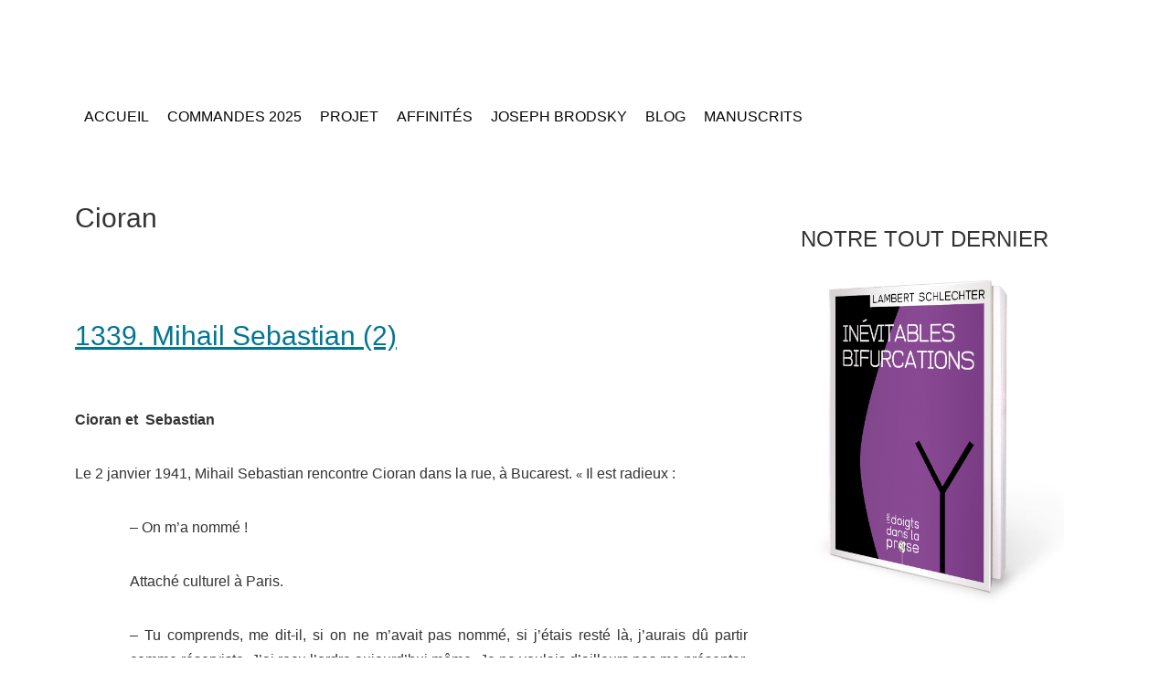

--- FILE ---
content_type: text/html; charset=UTF-8
request_url: https://www.lesdoigtsdanslaprose.fr/category/blog/cioran/
body_size: 15998
content:
<!DOCTYPE html>
<html lang="fr-FR">
<head>
	<meta charset="UTF-8">
	<link rel="profile" href="http://gmpg.org/xfn/11">
	    <meta name='robots' content='index, follow, max-image-preview:large, max-snippet:-1, max-video-preview:-1' />

	<!-- This site is optimized with the Yoast SEO plugin v25.5 - https://yoast.com/wordpress/plugins/seo/ -->
	<title>Cioran Archives -</title>
	<link rel="canonical" href="https://www.lesdoigtsdanslaprose.fr/category/blog/cioran/" />
	<meta property="og:locale" content="fr_FR" />
	<meta property="og:type" content="article" />
	<meta property="og:title" content="Cioran Archives -" />
	<meta property="og:url" content="https://www.lesdoigtsdanslaprose.fr/category/blog/cioran/" />
	<script type="application/ld+json" class="yoast-schema-graph">{"@context":"https://schema.org","@graph":[{"@type":"CollectionPage","@id":"https://www.lesdoigtsdanslaprose.fr/category/blog/cioran/","url":"https://www.lesdoigtsdanslaprose.fr/category/blog/cioran/","name":"Cioran Archives -","isPartOf":{"@id":"https://www.lesdoigtsdanslaprose.fr/#website"},"breadcrumb":{"@id":"https://www.lesdoigtsdanslaprose.fr/category/blog/cioran/#breadcrumb"},"inLanguage":"fr-FR"},{"@type":"BreadcrumbList","@id":"https://www.lesdoigtsdanslaprose.fr/category/blog/cioran/#breadcrumb","itemListElement":[{"@type":"ListItem","position":1,"name":"Accueil","item":"https://www.lesdoigtsdanslaprose.fr/"},{"@type":"ListItem","position":2,"name":"BLOG","item":"https://www.lesdoigtsdanslaprose.fr/category/blog/"},{"@type":"ListItem","position":3,"name":"Cioran"}]},{"@type":"WebSite","@id":"https://www.lesdoigtsdanslaprose.fr/#website","url":"https://www.lesdoigtsdanslaprose.fr/","name":"","description":"","potentialAction":[{"@type":"SearchAction","target":{"@type":"EntryPoint","urlTemplate":"https://www.lesdoigtsdanslaprose.fr/?s={search_term_string}"},"query-input":{"@type":"PropertyValueSpecification","valueRequired":true,"valueName":"search_term_string"}}],"inLanguage":"fr-FR"}]}</script>
	<!-- / Yoast SEO plugin. -->


<link rel="alternate" type="application/rss+xml" title=" &raquo; Flux" href="https://www.lesdoigtsdanslaprose.fr/feed/" />
<link rel="alternate" type="application/rss+xml" title=" &raquo; Flux des commentaires" href="https://www.lesdoigtsdanslaprose.fr/comments/feed/" />
<link rel="alternate" type="application/rss+xml" title=" &raquo; Flux de la catégorie Cioran" href="https://www.lesdoigtsdanslaprose.fr/category/blog/cioran/feed/" />
<script type="text/javascript">
/* <![CDATA[ */
window._wpemojiSettings = {"baseUrl":"https:\/\/s.w.org\/images\/core\/emoji\/15.0.3\/72x72\/","ext":".png","svgUrl":"https:\/\/s.w.org\/images\/core\/emoji\/15.0.3\/svg\/","svgExt":".svg","source":{"concatemoji":"https:\/\/www.lesdoigtsdanslaprose.fr\/wp-includes\/js\/wp-emoji-release.min.js?ver=6.6.4"}};
/*! This file is auto-generated */
!function(i,n){var o,s,e;function c(e){try{var t={supportTests:e,timestamp:(new Date).valueOf()};sessionStorage.setItem(o,JSON.stringify(t))}catch(e){}}function p(e,t,n){e.clearRect(0,0,e.canvas.width,e.canvas.height),e.fillText(t,0,0);var t=new Uint32Array(e.getImageData(0,0,e.canvas.width,e.canvas.height).data),r=(e.clearRect(0,0,e.canvas.width,e.canvas.height),e.fillText(n,0,0),new Uint32Array(e.getImageData(0,0,e.canvas.width,e.canvas.height).data));return t.every(function(e,t){return e===r[t]})}function u(e,t,n){switch(t){case"flag":return n(e,"\ud83c\udff3\ufe0f\u200d\u26a7\ufe0f","\ud83c\udff3\ufe0f\u200b\u26a7\ufe0f")?!1:!n(e,"\ud83c\uddfa\ud83c\uddf3","\ud83c\uddfa\u200b\ud83c\uddf3")&&!n(e,"\ud83c\udff4\udb40\udc67\udb40\udc62\udb40\udc65\udb40\udc6e\udb40\udc67\udb40\udc7f","\ud83c\udff4\u200b\udb40\udc67\u200b\udb40\udc62\u200b\udb40\udc65\u200b\udb40\udc6e\u200b\udb40\udc67\u200b\udb40\udc7f");case"emoji":return!n(e,"\ud83d\udc26\u200d\u2b1b","\ud83d\udc26\u200b\u2b1b")}return!1}function f(e,t,n){var r="undefined"!=typeof WorkerGlobalScope&&self instanceof WorkerGlobalScope?new OffscreenCanvas(300,150):i.createElement("canvas"),a=r.getContext("2d",{willReadFrequently:!0}),o=(a.textBaseline="top",a.font="600 32px Arial",{});return e.forEach(function(e){o[e]=t(a,e,n)}),o}function t(e){var t=i.createElement("script");t.src=e,t.defer=!0,i.head.appendChild(t)}"undefined"!=typeof Promise&&(o="wpEmojiSettingsSupports",s=["flag","emoji"],n.supports={everything:!0,everythingExceptFlag:!0},e=new Promise(function(e){i.addEventListener("DOMContentLoaded",e,{once:!0})}),new Promise(function(t){var n=function(){try{var e=JSON.parse(sessionStorage.getItem(o));if("object"==typeof e&&"number"==typeof e.timestamp&&(new Date).valueOf()<e.timestamp+604800&&"object"==typeof e.supportTests)return e.supportTests}catch(e){}return null}();if(!n){if("undefined"!=typeof Worker&&"undefined"!=typeof OffscreenCanvas&&"undefined"!=typeof URL&&URL.createObjectURL&&"undefined"!=typeof Blob)try{var e="postMessage("+f.toString()+"("+[JSON.stringify(s),u.toString(),p.toString()].join(",")+"));",r=new Blob([e],{type:"text/javascript"}),a=new Worker(URL.createObjectURL(r),{name:"wpTestEmojiSupports"});return void(a.onmessage=function(e){c(n=e.data),a.terminate(),t(n)})}catch(e){}c(n=f(s,u,p))}t(n)}).then(function(e){for(var t in e)n.supports[t]=e[t],n.supports.everything=n.supports.everything&&n.supports[t],"flag"!==t&&(n.supports.everythingExceptFlag=n.supports.everythingExceptFlag&&n.supports[t]);n.supports.everythingExceptFlag=n.supports.everythingExceptFlag&&!n.supports.flag,n.DOMReady=!1,n.readyCallback=function(){n.DOMReady=!0}}).then(function(){return e}).then(function(){var e;n.supports.everything||(n.readyCallback(),(e=n.source||{}).concatemoji?t(e.concatemoji):e.wpemoji&&e.twemoji&&(t(e.twemoji),t(e.wpemoji)))}))}((window,document),window._wpemojiSettings);
/* ]]> */
</script>
<style type="text/css">
.archive #nav-above,
					.archive #nav-below,
					.search #nav-above,
					.search #nav-below,
					.blog #nav-below, 
					.blog #nav-above, 
					.navigation.paging-navigation, 
					.navigation.pagination,
					.pagination.paging-pagination, 
					.pagination.pagination, 
					.pagination.loop-pagination, 
					.bicubic-nav-link, 
					#page-nav, 
					.camp-paging, 
					#reposter_nav-pages, 
					.unity-post-pagination, 
					.wordpost_content .nav_post_link { 
						display: none !important; 
					}
					.single-gallery .pagination.gllrpr_pagination {
						display: block !important; 
					}</style>
		
	<style id='wp-emoji-styles-inline-css' type='text/css'>

	img.wp-smiley, img.emoji {
		display: inline !important;
		border: none !important;
		box-shadow: none !important;
		height: 1em !important;
		width: 1em !important;
		margin: 0 0.07em !important;
		vertical-align: -0.1em !important;
		background: none !important;
		padding: 0 !important;
	}
</style>
<link rel='stylesheet' id='wp-block-library-css' href='https://www.lesdoigtsdanslaprose.fr/wp-includes/css/dist/block-library/style.min.css?ver=6.6.4' type='text/css' media='all' />
<style id='wp-block-library-theme-inline-css' type='text/css'>
.wp-block-audio :where(figcaption){color:#555;font-size:13px;text-align:center}.is-dark-theme .wp-block-audio :where(figcaption){color:#ffffffa6}.wp-block-audio{margin:0 0 1em}.wp-block-code{border:1px solid #ccc;border-radius:4px;font-family:Menlo,Consolas,monaco,monospace;padding:.8em 1em}.wp-block-embed :where(figcaption){color:#555;font-size:13px;text-align:center}.is-dark-theme .wp-block-embed :where(figcaption){color:#ffffffa6}.wp-block-embed{margin:0 0 1em}.blocks-gallery-caption{color:#555;font-size:13px;text-align:center}.is-dark-theme .blocks-gallery-caption{color:#ffffffa6}:root :where(.wp-block-image figcaption){color:#555;font-size:13px;text-align:center}.is-dark-theme :root :where(.wp-block-image figcaption){color:#ffffffa6}.wp-block-image{margin:0 0 1em}.wp-block-pullquote{border-bottom:4px solid;border-top:4px solid;color:currentColor;margin-bottom:1.75em}.wp-block-pullquote cite,.wp-block-pullquote footer,.wp-block-pullquote__citation{color:currentColor;font-size:.8125em;font-style:normal;text-transform:uppercase}.wp-block-quote{border-left:.25em solid;margin:0 0 1.75em;padding-left:1em}.wp-block-quote cite,.wp-block-quote footer{color:currentColor;font-size:.8125em;font-style:normal;position:relative}.wp-block-quote.has-text-align-right{border-left:none;border-right:.25em solid;padding-left:0;padding-right:1em}.wp-block-quote.has-text-align-center{border:none;padding-left:0}.wp-block-quote.is-large,.wp-block-quote.is-style-large,.wp-block-quote.is-style-plain{border:none}.wp-block-search .wp-block-search__label{font-weight:700}.wp-block-search__button{border:1px solid #ccc;padding:.375em .625em}:where(.wp-block-group.has-background){padding:1.25em 2.375em}.wp-block-separator.has-css-opacity{opacity:.4}.wp-block-separator{border:none;border-bottom:2px solid;margin-left:auto;margin-right:auto}.wp-block-separator.has-alpha-channel-opacity{opacity:1}.wp-block-separator:not(.is-style-wide):not(.is-style-dots){width:100px}.wp-block-separator.has-background:not(.is-style-dots){border-bottom:none;height:1px}.wp-block-separator.has-background:not(.is-style-wide):not(.is-style-dots){height:2px}.wp-block-table{margin:0 0 1em}.wp-block-table td,.wp-block-table th{word-break:normal}.wp-block-table :where(figcaption){color:#555;font-size:13px;text-align:center}.is-dark-theme .wp-block-table :where(figcaption){color:#ffffffa6}.wp-block-video :where(figcaption){color:#555;font-size:13px;text-align:center}.is-dark-theme .wp-block-video :where(figcaption){color:#ffffffa6}.wp-block-video{margin:0 0 1em}:root :where(.wp-block-template-part.has-background){margin-bottom:0;margin-top:0;padding:1.25em 2.375em}
</style>
<link rel='stylesheet' id='block-css' href='https://www.lesdoigtsdanslaprose.fr/wp-content/themes/kanagata/block.css?ver=6.6.4' type='text/css' media='all' />
<style id='classic-theme-styles-inline-css' type='text/css'>
/*! This file is auto-generated */
.wp-block-button__link{color:#fff;background-color:#32373c;border-radius:9999px;box-shadow:none;text-decoration:none;padding:calc(.667em + 2px) calc(1.333em + 2px);font-size:1.125em}.wp-block-file__button{background:#32373c;color:#fff;text-decoration:none}
</style>
<style id='global-styles-inline-css' type='text/css'>
:root{--wp--preset--aspect-ratio--square: 1;--wp--preset--aspect-ratio--4-3: 4/3;--wp--preset--aspect-ratio--3-4: 3/4;--wp--preset--aspect-ratio--3-2: 3/2;--wp--preset--aspect-ratio--2-3: 2/3;--wp--preset--aspect-ratio--16-9: 16/9;--wp--preset--aspect-ratio--9-16: 9/16;--wp--preset--color--black: #000000;--wp--preset--color--cyan-bluish-gray: #abb8c3;--wp--preset--color--white: #ffffff;--wp--preset--color--pale-pink: #f78da7;--wp--preset--color--vivid-red: #cf2e2e;--wp--preset--color--luminous-vivid-orange: #ff6900;--wp--preset--color--luminous-vivid-amber: #fcb900;--wp--preset--color--light-green-cyan: #7bdcb5;--wp--preset--color--vivid-green-cyan: #00d084;--wp--preset--color--pale-cyan-blue: #8ed1fc;--wp--preset--color--vivid-cyan-blue: #0693e3;--wp--preset--color--vivid-purple: #9b51e0;--wp--preset--gradient--vivid-cyan-blue-to-vivid-purple: linear-gradient(135deg,rgba(6,147,227,1) 0%,rgb(155,81,224) 100%);--wp--preset--gradient--light-green-cyan-to-vivid-green-cyan: linear-gradient(135deg,rgb(122,220,180) 0%,rgb(0,208,130) 100%);--wp--preset--gradient--luminous-vivid-amber-to-luminous-vivid-orange: linear-gradient(135deg,rgba(252,185,0,1) 0%,rgba(255,105,0,1) 100%);--wp--preset--gradient--luminous-vivid-orange-to-vivid-red: linear-gradient(135deg,rgba(255,105,0,1) 0%,rgb(207,46,46) 100%);--wp--preset--gradient--very-light-gray-to-cyan-bluish-gray: linear-gradient(135deg,rgb(238,238,238) 0%,rgb(169,184,195) 100%);--wp--preset--gradient--cool-to-warm-spectrum: linear-gradient(135deg,rgb(74,234,220) 0%,rgb(151,120,209) 20%,rgb(207,42,186) 40%,rgb(238,44,130) 60%,rgb(251,105,98) 80%,rgb(254,248,76) 100%);--wp--preset--gradient--blush-light-purple: linear-gradient(135deg,rgb(255,206,236) 0%,rgb(152,150,240) 100%);--wp--preset--gradient--blush-bordeaux: linear-gradient(135deg,rgb(254,205,165) 0%,rgb(254,45,45) 50%,rgb(107,0,62) 100%);--wp--preset--gradient--luminous-dusk: linear-gradient(135deg,rgb(255,203,112) 0%,rgb(199,81,192) 50%,rgb(65,88,208) 100%);--wp--preset--gradient--pale-ocean: linear-gradient(135deg,rgb(255,245,203) 0%,rgb(182,227,212) 50%,rgb(51,167,181) 100%);--wp--preset--gradient--electric-grass: linear-gradient(135deg,rgb(202,248,128) 0%,rgb(113,206,126) 100%);--wp--preset--gradient--midnight: linear-gradient(135deg,rgb(2,3,129) 0%,rgb(40,116,252) 100%);--wp--preset--font-size--small: 13px;--wp--preset--font-size--medium: 20px;--wp--preset--font-size--large: 36px;--wp--preset--font-size--x-large: 42px;--wp--preset--spacing--20: 0.44rem;--wp--preset--spacing--30: 0.67rem;--wp--preset--spacing--40: 1rem;--wp--preset--spacing--50: 1.5rem;--wp--preset--spacing--60: 2.25rem;--wp--preset--spacing--70: 3.38rem;--wp--preset--spacing--80: 5.06rem;--wp--preset--shadow--natural: 6px 6px 9px rgba(0, 0, 0, 0.2);--wp--preset--shadow--deep: 12px 12px 50px rgba(0, 0, 0, 0.4);--wp--preset--shadow--sharp: 6px 6px 0px rgba(0, 0, 0, 0.2);--wp--preset--shadow--outlined: 6px 6px 0px -3px rgba(255, 255, 255, 1), 6px 6px rgba(0, 0, 0, 1);--wp--preset--shadow--crisp: 6px 6px 0px rgba(0, 0, 0, 1);}:where(.is-layout-flex){gap: 0.5em;}:where(.is-layout-grid){gap: 0.5em;}body .is-layout-flex{display: flex;}.is-layout-flex{flex-wrap: wrap;align-items: center;}.is-layout-flex > :is(*, div){margin: 0;}body .is-layout-grid{display: grid;}.is-layout-grid > :is(*, div){margin: 0;}:where(.wp-block-columns.is-layout-flex){gap: 2em;}:where(.wp-block-columns.is-layout-grid){gap: 2em;}:where(.wp-block-post-template.is-layout-flex){gap: 1.25em;}:where(.wp-block-post-template.is-layout-grid){gap: 1.25em;}.has-black-color{color: var(--wp--preset--color--black) !important;}.has-cyan-bluish-gray-color{color: var(--wp--preset--color--cyan-bluish-gray) !important;}.has-white-color{color: var(--wp--preset--color--white) !important;}.has-pale-pink-color{color: var(--wp--preset--color--pale-pink) !important;}.has-vivid-red-color{color: var(--wp--preset--color--vivid-red) !important;}.has-luminous-vivid-orange-color{color: var(--wp--preset--color--luminous-vivid-orange) !important;}.has-luminous-vivid-amber-color{color: var(--wp--preset--color--luminous-vivid-amber) !important;}.has-light-green-cyan-color{color: var(--wp--preset--color--light-green-cyan) !important;}.has-vivid-green-cyan-color{color: var(--wp--preset--color--vivid-green-cyan) !important;}.has-pale-cyan-blue-color{color: var(--wp--preset--color--pale-cyan-blue) !important;}.has-vivid-cyan-blue-color{color: var(--wp--preset--color--vivid-cyan-blue) !important;}.has-vivid-purple-color{color: var(--wp--preset--color--vivid-purple) !important;}.has-black-background-color{background-color: var(--wp--preset--color--black) !important;}.has-cyan-bluish-gray-background-color{background-color: var(--wp--preset--color--cyan-bluish-gray) !important;}.has-white-background-color{background-color: var(--wp--preset--color--white) !important;}.has-pale-pink-background-color{background-color: var(--wp--preset--color--pale-pink) !important;}.has-vivid-red-background-color{background-color: var(--wp--preset--color--vivid-red) !important;}.has-luminous-vivid-orange-background-color{background-color: var(--wp--preset--color--luminous-vivid-orange) !important;}.has-luminous-vivid-amber-background-color{background-color: var(--wp--preset--color--luminous-vivid-amber) !important;}.has-light-green-cyan-background-color{background-color: var(--wp--preset--color--light-green-cyan) !important;}.has-vivid-green-cyan-background-color{background-color: var(--wp--preset--color--vivid-green-cyan) !important;}.has-pale-cyan-blue-background-color{background-color: var(--wp--preset--color--pale-cyan-blue) !important;}.has-vivid-cyan-blue-background-color{background-color: var(--wp--preset--color--vivid-cyan-blue) !important;}.has-vivid-purple-background-color{background-color: var(--wp--preset--color--vivid-purple) !important;}.has-black-border-color{border-color: var(--wp--preset--color--black) !important;}.has-cyan-bluish-gray-border-color{border-color: var(--wp--preset--color--cyan-bluish-gray) !important;}.has-white-border-color{border-color: var(--wp--preset--color--white) !important;}.has-pale-pink-border-color{border-color: var(--wp--preset--color--pale-pink) !important;}.has-vivid-red-border-color{border-color: var(--wp--preset--color--vivid-red) !important;}.has-luminous-vivid-orange-border-color{border-color: var(--wp--preset--color--luminous-vivid-orange) !important;}.has-luminous-vivid-amber-border-color{border-color: var(--wp--preset--color--luminous-vivid-amber) !important;}.has-light-green-cyan-border-color{border-color: var(--wp--preset--color--light-green-cyan) !important;}.has-vivid-green-cyan-border-color{border-color: var(--wp--preset--color--vivid-green-cyan) !important;}.has-pale-cyan-blue-border-color{border-color: var(--wp--preset--color--pale-cyan-blue) !important;}.has-vivid-cyan-blue-border-color{border-color: var(--wp--preset--color--vivid-cyan-blue) !important;}.has-vivid-purple-border-color{border-color: var(--wp--preset--color--vivid-purple) !important;}.has-vivid-cyan-blue-to-vivid-purple-gradient-background{background: var(--wp--preset--gradient--vivid-cyan-blue-to-vivid-purple) !important;}.has-light-green-cyan-to-vivid-green-cyan-gradient-background{background: var(--wp--preset--gradient--light-green-cyan-to-vivid-green-cyan) !important;}.has-luminous-vivid-amber-to-luminous-vivid-orange-gradient-background{background: var(--wp--preset--gradient--luminous-vivid-amber-to-luminous-vivid-orange) !important;}.has-luminous-vivid-orange-to-vivid-red-gradient-background{background: var(--wp--preset--gradient--luminous-vivid-orange-to-vivid-red) !important;}.has-very-light-gray-to-cyan-bluish-gray-gradient-background{background: var(--wp--preset--gradient--very-light-gray-to-cyan-bluish-gray) !important;}.has-cool-to-warm-spectrum-gradient-background{background: var(--wp--preset--gradient--cool-to-warm-spectrum) !important;}.has-blush-light-purple-gradient-background{background: var(--wp--preset--gradient--blush-light-purple) !important;}.has-blush-bordeaux-gradient-background{background: var(--wp--preset--gradient--blush-bordeaux) !important;}.has-luminous-dusk-gradient-background{background: var(--wp--preset--gradient--luminous-dusk) !important;}.has-pale-ocean-gradient-background{background: var(--wp--preset--gradient--pale-ocean) !important;}.has-electric-grass-gradient-background{background: var(--wp--preset--gradient--electric-grass) !important;}.has-midnight-gradient-background{background: var(--wp--preset--gradient--midnight) !important;}.has-small-font-size{font-size: var(--wp--preset--font-size--small) !important;}.has-medium-font-size{font-size: var(--wp--preset--font-size--medium) !important;}.has-large-font-size{font-size: var(--wp--preset--font-size--large) !important;}.has-x-large-font-size{font-size: var(--wp--preset--font-size--x-large) !important;}
:where(.wp-block-post-template.is-layout-flex){gap: 1.25em;}:where(.wp-block-post-template.is-layout-grid){gap: 1.25em;}
:where(.wp-block-columns.is-layout-flex){gap: 2em;}:where(.wp-block-columns.is-layout-grid){gap: 2em;}
:root :where(.wp-block-pullquote){font-size: 1.5em;line-height: 1.6;}
</style>
<link rel='stylesheet' id='megamenu-css' href='https://www.lesdoigtsdanslaprose.fr/wp-content/uploads/maxmegamenu/style.css?ver=ecdc8f' type='text/css' media='all' />
<link rel='stylesheet' id='dashicons-css' href='https://www.lesdoigtsdanslaprose.fr/wp-includes/css/dashicons.min.css?ver=6.6.4' type='text/css' media='all' />
<link rel='preload' as='font' type='font/woff2' crossorigin id='font-awesome-woff2-css' href='https://www.lesdoigtsdanslaprose.fr/wp-content/themes/kanagata/css/libs/fonts/fontawesome-webfont.woff2?ver=4.3.0'   />
<link rel='preload' as='font' type='font/woff' crossorigin id='font-awesome-woff-css' href='https://www.lesdoigtsdanslaprose.fr/wp-content/themes/kanagata/css/libs/fonts/fontawesome-webfont.woff?ver=4.3.0'   />
<link rel='stylesheet' id='font-awesome-css' href='https://www.lesdoigtsdanslaprose.fr/wp-content/themes/kanagata/css/libs/font-awesome/font-awesome.min.css?ver=4.3.0' type='text/css' media='all' />
<link rel='stylesheet' id='bootstrap-css' href='https://www.lesdoigtsdanslaprose.fr/wp-content/themes/kanagata/css/libs/bootstrap/bootstrap.min.css?ver=5.0.0' type='text/css' media='all' />
<link rel='stylesheet' id='lightbox-css' href='https://www.lesdoigtsdanslaprose.fr/wp-content/themes/kanagata/css/libs/lightbox/lightbox.css?ver=2.8.1' type='text/css' media='all' />
<link rel='stylesheet' id='style-css' href='https://www.lesdoigtsdanslaprose.fr/wp-content/themes/kanagata/style.css?ver=3.0.0' type='text/css' media='screen' />
<link rel='stylesheet' id='wp-paginate-css' href='https://www.lesdoigtsdanslaprose.fr/wp-content/plugins/wp-paginate/css/wp-paginate.css?ver=2.2.4' type='text/css' media='screen' />
<script type="text/javascript" src="https://www.lesdoigtsdanslaprose.fr/wp-includes/js/jquery/jquery.min.js?ver=3.7.1" id="jquery-core-js"></script>
<script type="text/javascript" src="https://www.lesdoigtsdanslaprose.fr/wp-includes/js/jquery/jquery-migrate.min.js?ver=3.4.1" id="jquery-migrate-js"></script>
<script type="text/javascript" src="https://www.lesdoigtsdanslaprose.fr/wp-content/themes/kanagata/js/sp_menu.js?ver=1.0.0" id="sp_menu-js"></script>
<script type="text/javascript" src="https://www.lesdoigtsdanslaprose.fr/wp-content/themes/kanagata/js/app.js?ver=1.0.0" id="app-js"></script>
<link rel="https://api.w.org/" href="https://www.lesdoigtsdanslaprose.fr/wp-json/" /><link rel="alternate" title="JSON" type="application/json" href="https://www.lesdoigtsdanslaprose.fr/wp-json/wp/v2/categories/127" /><link rel="EditURI" type="application/rsd+xml" title="RSD" href="https://www.lesdoigtsdanslaprose.fr/xmlrpc.php?rsd" />
<meta name="generator" content="WordPress 6.6.4" />

<meta name="viewport" content="width=device-width, initial-scale=1">
	<style type="text/css">
		.jumbotron {background-color: #ffffff;}.jumbotron-inner p {color: #333333;}.jumbotron-inner p {font-size: 48px;}a {color: #007693;}a:link {color: #007693;}a:active {color: #337ab7;}a:visited {color: #000000;}a:hover {color: #23527c;}a {text-decoration: underline;}.menu-global-container {background-color: #ffffff;}.menu-global .sub-menu li {background-color: #ffffff;}.menu-extra {background-color: #ffffff;}.menu-extra .sub-menu {background-color: #ffffff;}#sidebar {background-color: #ffffff;}.pager .current {background-color: #ffffff;}.pager .page-numbers:hover  {background-color: #ffffff;}#sidebar {background-color: #ffffff;}.post-title {margin-top: 60px !important;}.post-title {margin-bottom: 60px !important;} 
	</style> 
					<style type="text/css">
				#header-wrap {
					background: url(https://www.lesdoigtsdanslaprose.fr/wp-content/uploads/2015/04/cropped-BaniereWEB_20151.png) no-repeat center;
				}
			</style>
					<link rel="icon" href="https://www.lesdoigtsdanslaprose.fr/wp-content/uploads/2015/03/cropped-les-doigts-dans-la-prose-vignette4-32x32.png" sizes="32x32" />
<link rel="icon" href="https://www.lesdoigtsdanslaprose.fr/wp-content/uploads/2015/03/cropped-les-doigts-dans-la-prose-vignette4-192x192.png" sizes="192x192" />
<link rel="apple-touch-icon" href="https://www.lesdoigtsdanslaprose.fr/wp-content/uploads/2015/03/cropped-les-doigts-dans-la-prose-vignette4-180x180.png" />
<meta name="msapplication-TileImage" content="https://www.lesdoigtsdanslaprose.fr/wp-content/uploads/2015/03/cropped-les-doigts-dans-la-prose-vignette4-270x270.png" />
<style type="text/css">/** Mega Menu CSS: fs **/</style>
</head>
<body class="archive category category-cioran category-127 wp-embed-responsive mega-menu-global">
<div class="container">
	<div id="header" class="header">
				<div class="header__main clearfix">
			<div class="header__logo clearfix">
	<h1>
		<a style="color: #000000" href="https://www.lesdoigtsdanslaprose.fr/" title=""></a>	</h1>
</div><!-- .header__logo -->
    
		</div><!-- .header__main -->
		<div class="header__lead clearfix">
							<div class="header__description">
					<h2 class="site-description"></h2>
				</div><!-- .header__description -->
					</div><!-- .header__lead -->
	</div><!-- .header -->
</div><!-- .container -->
	<div class="container" id="menu-global-wrapper">
		<div id="sp_toggle_menu"><a href="#"><i class="fa fa-bars" aria-hidden="true"></i></a></div>
	<div id="mega-menu-wrap-global" class="mega-menu-wrap"><div class="mega-menu-toggle"><div class="mega-toggle-blocks-left"></div><div class="mega-toggle-blocks-center"></div><div class="mega-toggle-blocks-right"><div class='mega-toggle-block mega-menu-toggle-block mega-toggle-block-1' id='mega-toggle-block-1' tabindex='0'><span class='mega-toggle-label' role='button' aria-expanded='false'><span class='mega-toggle-label-closed'>MENU</span><span class='mega-toggle-label-open'>MENU</span></span></div></div></div><ul id="mega-menu-global" class="mega-menu max-mega-menu mega-menu-horizontal mega-no-js" data-event="hover_intent" data-effect="fade_up" data-effect-speed="200" data-effect-mobile="disabled" data-effect-speed-mobile="0" data-mobile-force-width="false" data-second-click="go" data-document-click="collapse" data-vertical-behaviour="standard" data-breakpoint="600" data-unbind="true" data-mobile-state="collapse_all" data-mobile-direction="vertical" data-hover-intent-timeout="300" data-hover-intent-interval="100"><li class="mega-menu-item mega-menu-item-type-custom mega-menu-item-object-custom mega-menu-item-home mega-align-bottom-left mega-menu-flyout mega-menu-item-10961" id="mega-menu-item-10961"><a class="mega-menu-link" href="http://www.lesdoigtsdanslaprose.fr/" tabindex="0">ACCUEIL</a></li><li class="mega-menu-item mega-menu-item-type-post_type mega-menu-item-object-page mega-align-bottom-left mega-menu-flyout mega-menu-item-10114" id="mega-menu-item-10114"><a class="mega-menu-link" href="https://www.lesdoigtsdanslaprose.fr/commandes-les-doigts-dans-la-prose-editions/" tabindex="0">COMMANDES 2025</a></li><li class="mega-menu-item mega-menu-item-type-post_type mega-menu-item-object-page mega-align-bottom-left mega-menu-flyout mega-menu-item-7" id="mega-menu-item-7"><a class="mega-menu-link" href="https://www.lesdoigtsdanslaprose.fr/projet/" tabindex="0">PROJET</a></li><li class="mega-menu-item mega-menu-item-type-post_type mega-menu-item-object-page mega-align-bottom-left mega-menu-flyout mega-menu-item-9761" id="mega-menu-item-9761"><a class="mega-menu-link" href="https://www.lesdoigtsdanslaprose.fr/affinites-litteraires-contemporaines/" tabindex="0">AFFINITÉS</a></li><li class="mega-menu-item mega-menu-item-type-post_type mega-menu-item-object-page mega-align-bottom-left mega-menu-flyout mega-menu-item-14125" id="mega-menu-item-14125"><a class="mega-menu-link" href="https://www.lesdoigtsdanslaprose.fr/joseph-brodsky-edition-quadrilingue/" tabindex="0">JOSEPH BRODSKY</a></li><li class="mega-menu-item mega-menu-item-type-taxonomy mega-menu-item-object-category mega-current-category-ancestor mega-align-bottom-left mega-menu-flyout mega-menu-item-12032" id="mega-menu-item-12032"><a class="mega-menu-link" href="https://www.lesdoigtsdanslaprose.fr/category/blog/" tabindex="0">BLOG</a></li><li class="mega-menu-item mega-menu-item-type-custom mega-menu-item-object-custom mega-align-bottom-left mega-menu-flyout mega-menu-item-14250" id="mega-menu-item-14250"><a class="mega-menu-link" href="https://kdp.amazon.com/fr_FR?ref_=kdpgp_p_fr_psg_bt_ad1" tabindex="0">MANUSCRITS</a></li></ul></div>	</div><!-- .container -->
	<div class="container">
		</div><!-- .container -->
	<div class="container">
		<div class="row">
			<div class="main col-sm-12 col-xs-12 col-md-8">
				<div class="category__header">
					<h1 class="category-title  heading-style-default">
													Cioran											</h1>
				</div><!-- .category__header -->
				<div class="category__body">
                    <div class="navigation"></div>		<div class="post clearfix post-12475 type-post status-publish format-standard hentry category-cioran category-mihail-sebastian">
			<div class="post__header">
                <h2 class="post-title">
					<a href="https://www.lesdoigtsdanslaprose.fr/1339_journal-de-mihail-sebastian/">1339. Mihail Sebastian (2)</a>
                </h2>
			</div><!-- .post__header -->
			<div class="post__body">
                				<div class="post__content">
                    <p style="text-align: justify;"><strong>Cioran et  Sebastian</strong></p>
<p style="text-align: justify;">Le 2 janvier 1941, Mihail Sebastian rencontre Cioran dans la rue, à Bucarest. <span style="font-size: 10pt;">«<span style="font-size: 12pt;"> Il est radieux :</span></span></p>
<p style="text-align: justify; padding-left: 60px;"><span style="font-size: 12pt;">– On m’a nommé !<br />
</span></p>
<p style="text-align: justify; padding-left: 60px;"><span style="font-size: 12pt;">Attaché culturel à Paris.</span></p>
<p style="text-align: justify; padding-left: 60px;"><span style="font-size: 12pt;">– Tu comprends, me dit-il, si on ne m’avait pas nommé, si j’étais resté là, j’aurais dû partir comme réserviste. J’ai reçu l’ordre aujourd’hui même. Je ne voulais d’ailleurs pas me présenter. Alors, comme ça, tout est réglé. Tu comprends ?</span></p>
<p style="text-align: justify; padding-left: 60px;"><span style="font-size: 12pt;">Je comprends, bien sûr, mon Cher Cioran. Je ne veux pas être méchant avec lui (et surtout pas ici – cela servirait à quoi ?). C’est un cas intéressant. C’est même plus qu’un cas : c’est un homme intéressant, remarquablement intelligent, sans préjugés, qui réunit de façon amusante une double dose de cynisme et de lâcheté. J’aurais dû consigner – elles en valaient la peine – les deux longues conversations que j’ai eues avec lui en décembre. » [<em>Journal</em>, p. 267-268]</span></p>
<p style="text-align: justify;"> C’est la première référence à Cioran dans le <em>Journal</em>. Les références sont peu nombreuses, cinq au total. Contrairement à Mircea Eliade, abondamment cité, nommé, commenté – il en sort tout petit – Cioran est à peine présent (guère plus grand).</p>
<p style="text-align: justify;">Le portrait qu’en fait Sebastian est décevant – mince ! – elliptique. Comment interpréter l’ironie silencieuse qui accueille l’annonce de sa nomination à Paris ? Comme je regrette – et le lecteur intéressé par les indiscrétions intimes à des périodes de crise le regrettera aussi – que Sebastian n’ait pas noté ses longues conversations de décembre 1940 avec Cioran !</p>
<p style="text-align: justify;">En réalité, je ne regrette rien. Mon idée est depuis longtemps faite. Sur Cioran et sur la littérature. Il m’arrive de la nuancer, mais sans rien infléchir véritablement. Je ne recherche que ce qui la confirme. Si l’écrivain est dans son œuvre, lisons son œuvre. Toute l’œuvre. Nous apprendrons à les connaître. Les mentions extérieures n’ajouteront pas grand chose.</p>
<p style="text-align: justify;">J’aime quand même ce portrait ironique de Cioran par Mihail Sebastian. D’autant que je lis en parallèle le fort volume des œuvres de Cioran en <a href="http://www.gallimard.fr/Catalogue/GALLIMARD/Quarto/OEuvres5" target="_blank">Quarto</a>. Cioran révolutionnaire fuyant la Révolution, est-ce cela qui qui fait sourire son ami Sebastian ? Le comique de contradiction aurait à voir avec une forme de rhétorique nihiliste.</p>
<p style="text-align: justify;">Cioran n’est qu’un nom d’auteur, un contenu sémantique et référentiel. Sa personne ne m’intéresse pas. Je cherche surtout à comprendre ce que l’écrivain fait au nom de la littérature ; ce qu’il représente et ce qu’il représente pour d’autres lecteurs. Mort ou vivant, un écrivain est d’abord un <em>nom d’auteur</em>. Le lecteur y projette ses affects selon le degré de proximité qu’il éprouve pour l’œuvre ; au point, parfois, d’en rechercher des lambeaux : dédicaces, éditions rares, lieux symboliques. Il fétichise sa proie et lui prête des vertus capables de soigner son mal de lecteur.</p>
<p style="text-align: justify;">La vie d’un écrivain est dans son œuvre, mais cachée. Le recours à la biographie offre des raccourcis.</p>
<p style="text-align: justify;"><a href="http://www.editionsdelherne.com/prev/index.php-option=com_k2&amp;view=item&amp;id=445_apologiedelabarbarie&amp;Itemid=32.html" target="_blank"><img fetchpriority="high" decoding="async" class=" wp-image-12497 alignright" src="http://www.lesdoigtsdanslaprose.fr/wp-content/uploads/2015/07/Apologie-de-la-barbarie_Cioran.jpg" alt="Apologie de la barbarie_Cioran" width="270" height="390" srcset="https://www.lesdoigtsdanslaprose.fr/wp-content/uploads/2015/07/Apologie-de-la-barbarie_Cioran.jpg 200w, https://www.lesdoigtsdanslaprose.fr/wp-content/uploads/2015/07/Apologie-de-la-barbarie_Cioran-103x150.jpg 103w" sizes="(max-width: 270px) 100vw, 270px" /></a></p>
<p style="text-align: justify;">Le 25 décembre 1940 paraît dans un journal roumain, après avoir été radiodiffusé, un hommage de Cioran à <a href="http://www.universalis.fr/encyclopedie/corneliu-codreanu/" target="_blank">Corneliu Codreanu</a>, dit le « Capitaine », fondateur et chef de la Garde de Fer, ou Légion de l’Archange Michel, parti extrémiste et antisémite. Sans avoir jamais été très longtemps au pouvoir, la Garde de Fer a influé sur la politique roumaine des années 30-40. Codreanu est assassiné en 1938 sur ordre de Carol II. L’article élogieux de Cioran se termine ainsi :</p>
<p style="text-align: justify; padding-left: 60px;">« Ce mort a répandu un parfum d’éternité sur la fange humaine, et rendu un ciel à la Roumanie. » (Cioran, <em>Apologie de la barbarie</em>, L&rsquo;Herne, 2015, p. 267. Étudiant en Allemagne, Cioran consacre à Hitler le 4 juillet 1934 un article publié le 14 en Roumanie  : « Le mérite de Hitler est d’avoir privé une nation de son esprit critique. »)</p>
<p style="text-align: justify;">En septembre 40, les légionnaires accèdent au pouvoir au côté du général Antonescu qui intensifie la législation antisémite. Les 21-24 janvier 1941, vingt jours après la rencontre entre Cioran et Sebastian, la Garde de fer tente un renversement du régime d’Antonescu. Le renversement échoue, les légionnaires sont liquidés ou intégrés à la Waffen SS. Ces mêmes jours, des pogroms ont lieu dans les quartiers juifs de Bucarest. Où est Cioran ? Fait-il le coup de feu dans la rue ? C’est le moment idéal pour que son œuvre rencontre le réel.</p>
<p style="text-align: justify; padding-left: 60px;"><span style="font-size: 12pt;"><em>Journal</em>, 24 janvier 1940</span></p>
<p style="text-align: justify; padding-left: 60px;"><span style="font-size: 12pt;">« Des chars, des mitrailleuses, des patrouilles dans une calea Victoriei déserte, aux rideaux baissés. Alice m’a appris que, pendant la nuit, des quartiers comme <em>Văcărești</em> et <em>Dudești</em>, ainsi que Calea Rohovei et d’autres, avaient été incendiés et pillés. »</span></p>
<p style="text-align: justify; padding-left: 60px;"><span style="font-size: 12pt;"><em>Journal</em>, 25 janvier 1940</span></p>
<p style="text-align: justify; padding-left: 60px;"><span style="font-size: 12pt;">« Cioran déclarait hier à Belu que “la légion se torchait avec ce pays”. C’est à peu près ce que me disait Mircea au moment de la répression Calinescu : “La Roumaine ne mérite pas le mouvement légionnaire.” À cette époque-là, rien ne l’aurait satisfait, sauf la disparition totale du pays. »</span></p>
<p style="text-align: justify; padding-left: 60px;"><span style="font-size: 12pt;"><em>Journal</em>, 29 janvier 1940</span></p>
<p style="text-align: justify; padding-left: 60px;"><span style="font-size: 12pt;">« Le chiffre officiel des morts civils a été publié aujourd’hui. Un peu plus de trois cents, sans préciser combien de légionnaires, combien de juifs. Je pense qu’il est sous-évalué. On parle encore de plus de six mille Juifs tués, mais il est peut-être impossible de déterminer le nombre exact. Nous ne le connaîtrons peut-être jamais. De nombreux Juifs ont été tués dans le bois de <em>Băneasa</em> et leurs corps laissés là, nus pour la plupart. D’autres aux abattoirs de <em>Străuleşti</em>. Les uns et les autres auraient été horriblement mutilés avant d’être achevés. À la morgue, le frère de Jacques Costin était presque méconnaissable pour sa propre famille. M<sup>e</sup> Beiler était criblé de balles et, en plus, égorgé. (&#8230;) Haig arrêté hier. Ce soir, grande perquisition chez eux. Mais Haig n’aura certainement pas d’ennuis, pas plus que Marietta. Les révolutionnaires de leur acabit n’ont jamais d’ennuis.  »</span></p>
<p style="text-align: justify; padding-left: 60px;"><span style="font-size: 12pt;">[Haig Acterian est un acteur proche des légionnaires ; sa femme, Marietta, une harpie antisémite.]</span></p>
<p style="text-align: justify;">J’ai toujours été surpris pas le crédit qu’on accordait aux œuvres de Cioran bien avant d’en connaître le substrat historique. Le goût de l’Absolu (et le sérieux qui s’y déploie dès les titres amphigouriques) met en scène un désir d’affranchissement par la toute puissance. Lisant Cioran depuis quelques semaines, avec peine et sans continuité véritable, j’ai l’impression qu’il n’est jamais sorti de l’âge enivrant où l’on croit que les mots font et défont les choses. D’où ce ton de prophète tombé de son manège : les mots sont réversibles, la réalité pas.</p>
<p style="text-align: justify;"><a style="text-align: justify;" href="http://www.lesdoigtsdanslaprose.fr/wp-content/uploads/2015/07/800px-Emil_Cioran_filósofo_y_escritor-copie.jpg"><img decoding="async" class="alignleft wp-image-12476" src="http://www.lesdoigtsdanslaprose.fr/wp-content/uploads/2015/07/800px-Emil_Cioran_filósofo_y_escritor-copie.jpg" alt="800px-Emil_Cioran,_filósofo_y_escritor copie" width="130" height="179" srcset="https://www.lesdoigtsdanslaprose.fr/wp-content/uploads/2015/07/800px-Emil_Cioran_filósofo_y_escritor-copie.jpg 800w, https://www.lesdoigtsdanslaprose.fr/wp-content/uploads/2015/07/800px-Emil_Cioran_filósofo_y_escritor-copie-109x150.jpg 109w, https://www.lesdoigtsdanslaprose.fr/wp-content/uploads/2015/07/800px-Emil_Cioran_filósofo_y_escritor-copie-217x300.jpg 217w, https://www.lesdoigtsdanslaprose.fr/wp-content/uploads/2015/07/800px-Emil_Cioran_filósofo_y_escritor-copie-741x1024.jpg 741w" sizes="(max-width: 130px) 100vw, 130px" /></a><span style="font-size: 12pt;">« 21. Puisse le ciel s’embraser et ses flammes venir pourlécher le crâne des hommes ! Pas la quiétude des voûtes, pas d’ensorcellements sereins, pas de sourires fadasses au clair de lune ! Mais la tempête des astres en folie greffée sur les figures tragiques de la pensée ! » (Cioran, <em>Bréviaire des vaincus</em>, écrit en roumain à Paris, entre 1941 et 44)</span></p>
<p style="text-align: justify;">Le <em>Journal </em>de Sebastian ajoute peu de chose à la compréhension de Cioran, homme et œuvre. Sebastian semble avoir définitivement jugé la dimension paradoxale de son compatriote. Sous des formes plus ou moins grandiloquentes (souvent ridicules ou extravagantes, à la lettre <a href="http://www.lesdoigtsdanslaprose.fr/wp-content/uploads/2015/07/Bombastic-definition.jpg" target="_blank"><em>bombastic</em></a>), Cioran développe une rhétorique d’équarrisseur qui cherche à instaurer une dictature de la langue et de la glotte. Dès les prémices, le sang de la langue rencontre le sang des abattoirs de <em>Străuleşti. </em>La réalité se retourne contre le langage et lui demande des comptes. – Que penses-tu de mes apocalypses ? <em><br />
</em></p>
<p style="text-align: justify;">La lecture de Cioran est en ce sens une impasse digne d’intérêt dans la mesure où son œuvre, contrairement à celles de Céline et de Caraco, ne semble pas assumer ce qu’elle révèle [à creuser].</p>
<p style="text-align: justify;">L’ironie du <em>Journal</em> de Sebastian, d’autant plus efficace qu’elle est différée, rétablit la distance qui manque à l’œuvre de son compatriote roumain et propose en retour une lecture ajustée d’Emil Cioran. Dès l’origine, dans sa rencontre avec la réalité immédiate, l’écrivain porte son œuvre comme une malédiction.</p>
<p style="padding-left: 60px;"><em>Journal</em>, 12 février 1941</p>
<p style="padding-left: 60px; text-align: justify;">« Cioran, bien qu’il ait participé à la rébellion, garde sa place d’attaché culturel à Paris, que lui a donné Sima quelques jours avant d’être renversé. Le nouveau régime augmente son salaire ! Il va partir dans quelques jours. Parlez-moi d’une révolution ! »</p>
<p style="text-align: right;"><strong>(À suivre)</strong></p>
<hr />
				</div><!-- .post__content -->
			</div><!-- .post__body -->
             <div class="post__pagetop">
	<div class="pagetop"><a href="#header">page top</a></div></div><!-- post__pagetop -->
		</div><!-- post -->
		<div class="navigation"></div><div class="pager">
</div><!-- .pager -->
				</div><!-- .category__body -->
			</div><!-- .main .category -->
			<div class="side col-xs-12 col-sm-12 col-md-4">
    <div id="sidebar">
        <div id="text-11" class="widget widget_text"><div class="widget-inner"><h4 class="title">NOTRE TOUT DERNIER</h4>			<div class="textwidget"><a title="Fiche livre" href="http://www.lesdoigtsdanslaprose.fr/wp-content/uploads/2016/04/INEVITABLES-BIFURCATIONS-PARUTION-LEC-MAI2016.pdf" target="_blank" rel="nofollow noopener"><img alt=""src="http://www.lesdoigtsdanslaprose.fr/wp-content/uploads/2016/04/BIFURCATIONS-SCHLECHTER-LDDP_LIVRE.jpg" /></a>

</div>
		</div></div><div id="nav_menu-4" class="widget widget_nav_menu"><div class="widget-inner"><h4 class="title">MENU</h4></div></div><div id="search-2" class="widget widget_search"><div class="widget-inner"><h4 class="title">En panne ?</h4><form role="search" method="get" class="search-form" action="https://www.lesdoigtsdanslaprose.fr/">
				<label>
					<span class="screen-reader-text">Rechercher :</span>
					<input type="search" class="search-field" placeholder="Rechercher…" value="" name="s" />
				</label>
				<input type="submit" class="search-submit" value="Rechercher" />
			</form></div></div><div id="linkcat-73" class="widget widget_links"><div class="widget-inner"><h4 class="title">CÂBLAGES HAUTE TENSION</h4>
	<ul class='xoxo blogroll'>
<li><a href="https://brumes.wordpress.com/" rel="noopener" target="_blank">Brumes</a></li>
<li><a href="http://www.cbeditions.com/" rel="noopener" target="_blank">CB Edition</a></li>
<li><a href="https://charybde2.wordpress.com/" rel="noopener" title="Librairie construite par des lecteurs " target="_blank">Charybde</a></li>
<li><a href="http://www.delitteris.com/">De Litteris</a></li>
<li><a href="http://autofictif.blogspot.fr/" rel="noopener" target="_blank">L&#039;Autofictif</a></li>
<li><a href="http://littlestarjournal.com/" rel="noopener" target="_blank">Little Star Journal</a></li>
<li><a href="http://www.mptmagazine.com/" rel="noopener" target="_blank">Modern Poetry in Translation</a></li>
<li><a href="http://revuedissonances.com/" rel="noopener" title="Pas de copinage (Range ton Matricule)" target="_blank">Revue Dissonances</a></li>
<li><a href="http://www.juanasensio.com/" rel="noopener" title="Le poing dans l&rsquo;estomac" target="_blank">Stalker</a></li>
<li><a href="https://theuntranslated.wordpress.com/" rel="noopener" title="L&rsquo;actualité des livres non traduits en anglais" target="_blank">The Untranslated</a></li>

	</ul>
</div></div>
<div id="categories-2" class="widget widget_categories"><div class="widget-inner"><h4 class="title">PRISE MULTIPLE</h4>
			<ul>
					<li class="cat-item cat-item-111"><a href="https://www.lesdoigtsdanslaprose.fr/category/blog/abc-de-la-barbarie/">ABC de la Barbarie</a> (1)
</li>
	<li class="cat-item cat-item-2"><a href="https://www.lesdoigtsdanslaprose.fr/category/blog/albertcaraco/">Albert Caraco</a> (2)
</li>
	<li class="cat-item cat-item-68"><a href="https://www.lesdoigtsdanslaprose.fr/category/blog/anagnoste/">Anagnoste</a> (1)
</li>
	<li class="cat-item cat-item-79"><a href="https://www.lesdoigtsdanslaprose.fr/category/blog/andre-blanchard/">André Blanchard</a> (2)
</li>
	<li class="cat-item cat-item-3"><a href="https://www.lesdoigtsdanslaprose.fr/category/blog/andrmarkowicz/">André Markowicz</a> (2)
</li>
	<li class="cat-item cat-item-4"><a href="https://www.lesdoigtsdanslaprose.fr/category/blog/anneweber/">Anne Weber</a> (1)
</li>
	<li class="cat-item cat-item-87"><a href="https://www.lesdoigtsdanslaprose.fr/category/blog/arbre-vengeur/">Arbre vengeur</a> (2)
</li>
	<li class="cat-item cat-item-5"><a href="https://www.lesdoigtsdanslaprose.fr/category/blog/arbrevengeurfinitude/">Arbre vengeur &amp; Finitude</a> (1)
</li>
	<li class="cat-item cat-item-119"><a href="https://www.lesdoigtsdanslaprose.fr/category/blog/arno-schmidt/">Arno Schmidt</a> (2)
</li>
	<li class="cat-item cat-item-6"><a href="https://www.lesdoigtsdanslaprose.fr/category/blog/arthurbernard/">Arthur Bernard</a> (4)
</li>
	<li class="cat-item cat-item-7"><a href="https://www.lesdoigtsdanslaprose.fr/category/blog/auteurs/">Auteurs</a> (1)
</li>
	<li class="cat-item cat-item-147"><a href="https://www.lesdoigtsdanslaprose.fr/category/auteurs-refuses/">Auteurs refusés</a> (3)
</li>
	<li class="cat-item cat-item-8"><a href="https://www.lesdoigtsdanslaprose.fr/category/blog/balzac/">Balzac</a> (8)
</li>
	<li class="cat-item cat-item-113"><a href="https://www.lesdoigtsdanslaprose.fr/category/blog/bilan/">Bilan</a> (1)
</li>
	<li class="cat-item cat-item-131"><a href="https://www.lesdoigtsdanslaprose.fr/category/bloomsbury-group/">Bloomsbury Group</a> (1)
</li>
	<li class="cat-item cat-item-95"><a href="https://www.lesdoigtsdanslaprose.fr/category/blog/brice-vincent/">Brice Vincent</a> (2)
</li>
	<li class="cat-item cat-item-9"><a href="https://www.lesdoigtsdanslaprose.fr/category/blog/brodsky/">Brodsky</a> (25)
</li>
	<li class="cat-item cat-item-128"><a href="https://www.lesdoigtsdanslaprose.fr/category/cambridge/">Cambridge</a> (1)
</li>
	<li class="cat-item cat-item-10"><a href="https://www.lesdoigtsdanslaprose.fr/category/blog/camilleducellier/">Camille Ducellier</a> (1)
</li>
	<li class="cat-item cat-item-11"><a href="https://www.lesdoigtsdanslaprose.fr/category/blog/capharnam/">Capharnaüm</a> (1)
</li>
	<li class="cat-item cat-item-12"><a href="https://www.lesdoigtsdanslaprose.fr/category/blog/cbeditions/">CB editions</a> (1)
</li>
	<li class="cat-item cat-item-13"><a href="https://www.lesdoigtsdanslaprose.fr/category/blog/clinelf/">Céline (L.-F.)</a> (10)
</li>
	<li class="cat-item cat-item-14"><a href="https://www.lesdoigtsdanslaprose.fr/category/blog/centpagesditions/">Cent pages Éditions</a> (2)
</li>
	<li class="cat-item cat-item-90"><a href="https://www.lesdoigtsdanslaprose.fr/category/blog/champ-vallon/">Champ vallon</a> (1)
</li>
	<li class="cat-item cat-item-15"><a href="https://www.lesdoigtsdanslaprose.fr/category/blog/checchetto/">Checchetto</a> (1)
</li>
	<li class="cat-item cat-item-16"><a href="https://www.lesdoigtsdanslaprose.fr/category/blog/chevillard/">Chevillard</a> (14)
</li>
	<li class="cat-item cat-item-94"><a href="https://www.lesdoigtsdanslaprose.fr/category/blog/christophe-esnault/">Christophe Esnault</a> (1)
</li>
	<li class="cat-item cat-item-127 current-cat"><a aria-current="page" href="https://www.lesdoigtsdanslaprose.fr/category/blog/cioran/">Cioran</a> (1)
</li>
	<li class="cat-item cat-item-17"><a href="https://www.lesdoigtsdanslaprose.fr/category/blog/claro/">Claro</a> (10)
</li>
	<li class="cat-item cat-item-69"><a href="https://www.lesdoigtsdanslaprose.fr/category/blog/correspondance-avec-lennemi/">Correspondance avec l&#039;ennemi</a> (10)
</li>
	<li class="cat-item cat-item-77"><a href="https://www.lesdoigtsdanslaprose.fr/category/blog/coudray-jean-luc/">Coudray Jean-Luc</a> (1)
</li>
	<li class="cat-item cat-item-80"><a href="https://www.lesdoigtsdanslaprose.fr/category/blog/cousse-raymond/">Cousse (Raymond)</a> (1)
</li>
	<li class="cat-item cat-item-18"><a href="https://www.lesdoigtsdanslaprose.fr/category/blog/critique/">Critique</a> (45)
</li>
	<li class="cat-item cat-item-19"><a href="https://www.lesdoigtsdanslaprose.fr/category/blog/critiquesenlevs/">Critiques enlevés</a> (7)
</li>
	<li class="cat-item cat-item-20"><a href="https://www.lesdoigtsdanslaprose.fr/category/blog/dhlawrence/">D. H. Lawrence</a> (1)
</li>
	<li class="cat-item cat-item-21"><a href="https://www.lesdoigtsdanslaprose.fr/category/blog/dvolut/">D. Volut</a> (1)
</li>
	<li class="cat-item cat-item-22"><a href="https://www.lesdoigtsdanslaprose.fr/category/blog/dachauarbamafra/">Dachau Arbamafra</a> (6)
</li>
	<li class="cat-item cat-item-23"><a href="https://www.lesdoigtsdanslaprose.fr/category/blog/danielfranco/">Daniel Franco</a> (1)
</li>
	<li class="cat-item cat-item-24"><a href="https://www.lesdoigtsdanslaprose.fr/category/blog/davidmarkson/">David Markson</a> (1)
</li>
	<li class="cat-item cat-item-112"><a href="https://www.lesdoigtsdanslaprose.fr/category/blog/desnos/">Desnos</a> (1)
</li>
	<li class="cat-item cat-item-25"><a href="https://www.lesdoigtsdanslaprose.fr/category/blog/dhefives/">Dhée &#8211; Fives</a> (1)
</li>
	<li class="cat-item cat-item-26"><a href="https://www.lesdoigtsdanslaprose.fr/category/blog/divers/">Divers</a> (865)
</li>
	<li class="cat-item cat-item-27"><a href="https://www.lesdoigtsdanslaprose.fr/category/blog/duchamp/">Duchamp</a> (2)
</li>
	<li class="cat-item cat-item-99"><a href="https://www.lesdoigtsdanslaprose.fr/category/blog/ecrire/">Écrire</a> (16)
</li>
	<li class="cat-item cat-item-103"><a href="https://www.lesdoigtsdanslaprose.fr/category/blog/edition/">Édition</a> (19)
</li>
	<li class="cat-item cat-item-126"><a href="https://www.lesdoigtsdanslaprose.fr/category/blog/encres-de-loire/">Encres de Loire</a> (1)
</li>
	<li class="cat-item cat-item-70"><a href="https://www.lesdoigtsdanslaprose.fr/category/blog/eric-pessan/">Éric Pessan</a> (7)
</li>
	<li class="cat-item cat-item-148"><a href="https://www.lesdoigtsdanslaprose.fr/category/ernest-ernest/">Ernest Ernest</a> (1)
</li>
	<li class="cat-item cat-item-102"><a href="https://www.lesdoigtsdanslaprose.fr/category/blog/fiction/">Fiction</a> (12)
</li>
	<li class="cat-item cat-item-110"><a href="https://www.lesdoigtsdanslaprose.fr/category/blog/finitude-editions/">Finitude (Éditions)</a> (2)
</li>
	<li class="cat-item cat-item-28"><a href="https://www.lesdoigtsdanslaprose.fr/category/blog/franoisecldat/">Françoise Clédat</a> (1)
</li>
	<li class="cat-item cat-item-29"><a href="https://www.lesdoigtsdanslaprose.fr/category/blog/frdriquegermanaud/">Frédérique Germanaud</a> (1)
</li>
	<li class="cat-item cat-item-78"><a href="https://www.lesdoigtsdanslaprose.fr/category/blog/girard/">Girard</a> (5)
</li>
	<li class="cat-item cat-item-30"><a href="https://www.lesdoigtsdanslaprose.fr/category/blog/guillaumelebrun/">Guillaume Lebrun</a> (1)
</li>
	<li class="cat-item cat-item-97"><a href="https://www.lesdoigtsdanslaprose.fr/category/blog/humour/">Humour</a> (17)
</li>
	<li class="cat-item cat-item-31"><a href="https://www.lesdoigtsdanslaprose.fr/category/blog/hyvernaud/">Hyvernaud</a> (2)
</li>
	<li class="cat-item cat-item-32"><a href="https://www.lesdoigtsdanslaprose.fr/category/blog/impressionbakou/">Impression à Bakou</a> (18)
</li>
	<li class="cat-item cat-item-106"><a href="https://www.lesdoigtsdanslaprose.fr/category/blog/independance/">Indépendance</a> (10)
</li>
	<li class="cat-item cat-item-89"><a href="https://www.lesdoigtsdanslaprose.fr/category/blog/joca-seria/">Joca Seria</a> (2)
</li>
	<li class="cat-item cat-item-33"><a href="https://www.lesdoigtsdanslaprose.fr/category/blog/kolosher/">Kol Osher</a> (3)
</li>
	<li class="cat-item cat-item-93"><a href="https://www.lesdoigtsdanslaprose.fr/category/blog/lame-aux-longues-oreilles/">L&#039;âme aux longues oreilles</a> (5)
</li>
	<li class="cat-item cat-item-34"><a href="https://www.lesdoigtsdanslaprose.fr/category/blog/lautrelivre/">L&#039;Autre livre</a> (6)
</li>
	<li class="cat-item cat-item-76"><a href="https://www.lesdoigtsdanslaprose.fr/category/blog/lesprit-curieux/">L&#039;Esprit curieux</a> (1)
</li>
	<li class="cat-item cat-item-145"><a href="https://www.lesdoigtsdanslaprose.fr/category/lherbe-entre-les-dalles/">L&#039;Herbe entre les dalles</a> (3)
</li>
	<li class="cat-item cat-item-146"><a href="https://www.lesdoigtsdanslaprose.fr/category/la-dispute/">La dispute</a> (1)
</li>
	<li class="cat-item cat-item-35"><a href="https://www.lesdoigtsdanslaprose.fr/category/blog/lapetitemarionnette/">La petite marionnette</a> (15)
</li>
	<li class="cat-item cat-item-36"><a href="https://www.lesdoigtsdanslaprose.fr/category/blog/lambertschlechter/">Lambert Schlechter</a> (5)
</li>
	<li class="cat-item cat-item-37"><a href="https://www.lesdoigtsdanslaprose.fr/category/blog/laurelethardy/">Laurel et Hardy</a> (4)
</li>
	<li class="cat-item cat-item-38"><a href="https://www.lesdoigtsdanslaprose.fr/category/blog/laurentalbarracin/">Laurent Albarracin</a> (1)
</li>
	<li class="cat-item cat-item-96"><a href="https://www.lesdoigtsdanslaprose.fr/category/blog/lecteur/">Lecteur</a> (24)
</li>
	<li class="cat-item cat-item-39"><a href="https://www.lesdoigtsdanslaprose.fr/category/blog/librairie/">Librairie</a> (28)
</li>
	<li class="cat-item cat-item-107"><a href="https://www.lesdoigtsdanslaprose.fr/category/blog/lire/">Lire</a> (17)
</li>
	<li class="cat-item cat-item-144"><a href="https://www.lesdoigtsdanslaprose.fr/category/litteratures-non-traitees/">Littératures non traitées</a> (2)
</li>
	<li class="cat-item cat-item-139"><a href="https://www.lesdoigtsdanslaprose.fr/category/blog/lucette-desvignes-blog/">Lucette Desvignes</a> (1)
</li>
	<li class="cat-item cat-item-153"><a href="https://www.lesdoigtsdanslaprose.fr/category/ma-vie/">Ma vie</a> (1)
</li>
	<li class="cat-item cat-item-109"><a href="https://www.lesdoigtsdanslaprose.fr/category/blog/manuscrits/">Manuscrits</a> (1)
</li>
	<li class="cat-item cat-item-40"><a href="https://www.lesdoigtsdanslaprose.fr/category/blog/marcsastre/">Marc Sastre</a> (1)
</li>
	<li class="cat-item cat-item-100"><a href="https://www.lesdoigtsdanslaprose.fr/category/blog/marge-occupee/">Marge occupée</a> (5)
</li>
	<li class="cat-item cat-item-41"><a href="https://www.lesdoigtsdanslaprose.fr/category/blog/mariebornasse/">Marie Bornasse</a> (1)
</li>
	<li class="cat-item cat-item-124"><a href="https://www.lesdoigtsdanslaprose.fr/category/matricule-des-anes-le/">Matricule des ânes (Le)</a> (1)
</li>
	<li class="cat-item cat-item-71"><a href="https://www.lesdoigtsdanslaprose.fr/category/blog/le-matricule-des-anges/">Matricule des anges (Le)</a> (2)
</li>
	<li class="cat-item cat-item-42"><a href="https://www.lesdoigtsdanslaprose.fr/category/blog/matriculedesauges/">Matricule des auges</a> (4)
</li>
	<li class="cat-item cat-item-117"><a href="https://www.lesdoigtsdanslaprose.fr/category/blog/maurice-garcon-blog/">Maurice Garçon</a> (2)
</li>
	<li class="cat-item cat-item-121"><a href="https://www.lesdoigtsdanslaprose.fr/category/blog/maurice-nadeau/">Maurice Nadeau</a> (1)
</li>
	<li class="cat-item cat-item-43"><a href="https://www.lesdoigtsdanslaprose.fr/category/blog/melquiot/">Melquiot</a> (1)
</li>
	<li class="cat-item cat-item-44"><a href="https://www.lesdoigtsdanslaprose.fr/category/blog/michaux/">Michaux</a> (1)
</li>
	<li class="cat-item cat-item-98"><a href="https://www.lesdoigtsdanslaprose.fr/category/blog/mihail-sebastian/">Mihail Sebastian</a> (3)
</li>
	<li class="cat-item cat-item-45"><a href="https://www.lesdoigtsdanslaprose.fr/category/blog/monsieurlecomte/">Monsieur Le Comte</a> (2)
</li>
	<li class="cat-item cat-item-101"><a href="https://www.lesdoigtsdanslaprose.fr/category/blog/morales-litteraires/">Morales littéraires</a> (2)
</li>
	<li class="cat-item cat-item-46"><a href="https://www.lesdoigtsdanslaprose.fr/category/blog/morgive/">Morgiève</a> (2)
</li>
	<li class="cat-item cat-item-47"><a href="https://www.lesdoigtsdanslaprose.fr/category/blog/nicolaslegolvan/">Nicolas Le Golvan</a> (1)
</li>
	<li class="cat-item cat-item-88"><a href="https://www.lesdoigtsdanslaprose.fr/category/blog/noteris-emilie/">Notéris Émilie</a> (1)
</li>
	<li class="cat-item cat-item-122"><a href="https://www.lesdoigtsdanslaprose.fr/category/numerique/">Numérique</a> (1)
</li>
	<li class="cat-item cat-item-123"><a href="https://www.lesdoigtsdanslaprose.fr/category/blog/numerique-blog/">Numérique</a> (10)
</li>
	<li class="cat-item cat-item-48"><a href="https://www.lesdoigtsdanslaprose.fr/category/blog/brodeur/">Ô Brodeur</a> (1)
</li>
	<li class="cat-item cat-item-49"><a href="https://www.lesdoigtsdanslaprose.fr/category/blog/crivain/">Ô Écrivain</a> (21)
</li>
	<li class="cat-item cat-item-50"><a href="https://www.lesdoigtsdanslaprose.fr/category/blog/ochoa/">Ochoa</a> (1)
</li>
	<li class="cat-item cat-item-51"><a href="https://www.lesdoigtsdanslaprose.fr/category/blog/orionscohy/">Orion Scohy</a> (1)
</li>
	<li class="cat-item cat-item-52"><a href="https://www.lesdoigtsdanslaprose.fr/category/blog/ovaine/">Ovaine</a> (1)
</li>
	<li class="cat-item cat-item-53"><a href="https://www.lesdoigtsdanslaprose.fr/category/blog/pnahandschin/">P.N.A. Handschin</a> (18)
</li>
	<li class="cat-item cat-item-140"><a href="https://www.lesdoigtsdanslaprose.fr/category/blog/paris-plage-blog/">Paris-Plage</a> (1)
</li>
	<li class="cat-item cat-item-72"><a href="https://www.lesdoigtsdanslaprose.fr/category/blog/pauvre-baudelaire/">Pauvre Baudelaire</a> (8)
</li>
	<li class="cat-item cat-item-86"><a href="https://www.lesdoigtsdanslaprose.fr/category/blog/permunian-francesco/">Permunian Francesco</a> (1)
</li>
	<li class="cat-item cat-item-55"><a href="https://www.lesdoigtsdanslaprose.fr/category/blog/perrinelequerrec/">Perrine Le Querrec</a> (13)
</li>
	<li class="cat-item cat-item-56"><a href="https://www.lesdoigtsdanslaprose.fr/category/blog/peuchmaurd/">Peuchmaurd</a> (3)
</li>
	<li class="cat-item cat-item-57"><a href="https://www.lesdoigtsdanslaprose.fr/category/blog/pierrebayard/">Pierre Bayard</a> (1)
</li>
	<li class="cat-item cat-item-75"><a href="https://www.lesdoigtsdanslaprose.fr/category/blog/pierre-mainard-editions/">Pierre Mainard Éditions</a> (1)
</li>
	<li class="cat-item cat-item-58"><a href="https://www.lesdoigtsdanslaprose.fr/category/blog/queneaulosophe/">Queneau losophe</a> (1)
</li>
	<li class="cat-item cat-item-105"><a href="https://www.lesdoigtsdanslaprose.fr/category/blog/revue-303/">Revue 303</a> (1)
</li>
	<li class="cat-item cat-item-59"><a href="https://www.lesdoigtsdanslaprose.fr/category/blog/revuedissonances/">Revue Dissonances</a> (2)
</li>
	<li class="cat-item cat-item-104"><a href="https://www.lesdoigtsdanslaprose.fr/category/blog/revue-hippocampe/">Revue Hippocampe</a> (2)
</li>
	<li class="cat-item cat-item-143"><a href="https://www.lesdoigtsdanslaprose.fr/category/revue-pause/">Revue Pause</a> (1)
</li>
	<li class="cat-item cat-item-141"><a href="https://www.lesdoigtsdanslaprose.fr/category/blog/rhetorique-blog/">Rhétorique</a> (4)
</li>
	<li class="cat-item cat-item-60"><a href="https://www.lesdoigtsdanslaprose.fr/category/blog/roman/">Roman</a> (29)
</li>
	<li class="cat-item cat-item-61"><a href="https://www.lesdoigtsdanslaprose.fr/category/blog/squoiadrome/">Séquoiadrome</a> (1)
</li>
	<li class="cat-item cat-item-108"><a href="https://www.lesdoigtsdanslaprose.fr/category/blog/service-de-presse/">Service de Presse</a> (2)
</li>
	<li class="cat-item cat-item-120"><a href="https://www.lesdoigtsdanslaprose.fr/category/blog/soir-borde-dor/">Soir bordé d&#039;or</a> (2)
</li>
	<li class="cat-item cat-item-142"><a href="https://www.lesdoigtsdanslaprose.fr/category/sp/">SP</a> (3)
</li>
	<li class="cat-item cat-item-62"><a href="https://www.lesdoigtsdanslaprose.fr/category/blog/sylvienve/">Sylvie Nève</a> (1)
</li>
	<li class="cat-item cat-item-151"><a href="https://www.lesdoigtsdanslaprose.fr/category/blog/tout-est-a-moi-blog/">Tout est à moi</a> (1)
</li>
	<li class="cat-item cat-item-63"><a href="https://www.lesdoigtsdanslaprose.fr/category/blog/traduction/">Traduction</a> (11)
</li>
	<li class="cat-item cat-item-130"><a href="https://www.lesdoigtsdanslaprose.fr/category/vanessa-bell/">Vanessa Bell</a> (1)
</li>
	<li class="cat-item cat-item-129"><a href="https://www.lesdoigtsdanslaprose.fr/category/virginia-woolf/">Virginia Woolf</a> (1)
</li>
	<li class="cat-item cat-item-64"><a href="https://www.lesdoigtsdanslaprose.fr/category/blog/web/">WEB</a> (9)
</li>
	<li class="cat-item cat-item-65"><a href="https://www.lesdoigtsdanslaprose.fr/category/blog/yamineelalamy/">Y. Amine Elalamy</a> (1)
</li>
			</ul>

			</div></div><div id="search-2" class="widget widget_search"><div class="widget-inner"><h4 class="title">En panne ?</h4><form role="search" method="get" class="search-form" action="https://www.lesdoigtsdanslaprose.fr/">
				<label>
					<span class="screen-reader-text">Rechercher :</span>
					<input type="search" class="search-field" placeholder="Rechercher…" value="" name="s" />
				</label>
				<input type="submit" class="search-submit" value="Rechercher" />
			</form></div></div><div id="linkcat-73" class="widget widget_links"><div class="widget-inner"><h4 class="title">CÂBLAGES HAUTE TENSION</h4>
	<ul class='xoxo blogroll'>
<li><a href="https://brumes.wordpress.com/" rel="noopener" target="_blank">Brumes</a></li>
<li><a href="http://www.cbeditions.com/" rel="noopener" target="_blank">CB Edition</a></li>
<li><a href="https://charybde2.wordpress.com/" rel="noopener" title="Librairie construite par des lecteurs " target="_blank">Charybde</a></li>
<li><a href="http://www.delitteris.com/">De Litteris</a></li>
<li><a href="http://autofictif.blogspot.fr/" rel="noopener" target="_blank">L&#039;Autofictif</a></li>
<li><a href="http://littlestarjournal.com/" rel="noopener" target="_blank">Little Star Journal</a></li>
<li><a href="http://www.mptmagazine.com/" rel="noopener" target="_blank">Modern Poetry in Translation</a></li>
<li><a href="http://revuedissonances.com/" rel="noopener" title="Pas de copinage (Range ton Matricule)" target="_blank">Revue Dissonances</a></li>
<li><a href="http://www.juanasensio.com/" rel="noopener" title="Le poing dans l&rsquo;estomac" target="_blank">Stalker</a></li>
<li><a href="https://theuntranslated.wordpress.com/" rel="noopener" title="L&rsquo;actualité des livres non traduits en anglais" target="_blank">The Untranslated</a></li>

	</ul>
</div></div>
<div id="categories-2" class="widget widget_categories"><div class="widget-inner"><h4 class="title">PRISE MULTIPLE</h4>
			<ul>
					<li class="cat-item cat-item-111"><a href="https://www.lesdoigtsdanslaprose.fr/category/blog/abc-de-la-barbarie/">ABC de la Barbarie</a> (1)
</li>
	<li class="cat-item cat-item-2"><a href="https://www.lesdoigtsdanslaprose.fr/category/blog/albertcaraco/">Albert Caraco</a> (2)
</li>
	<li class="cat-item cat-item-68"><a href="https://www.lesdoigtsdanslaprose.fr/category/blog/anagnoste/">Anagnoste</a> (1)
</li>
	<li class="cat-item cat-item-79"><a href="https://www.lesdoigtsdanslaprose.fr/category/blog/andre-blanchard/">André Blanchard</a> (2)
</li>
	<li class="cat-item cat-item-3"><a href="https://www.lesdoigtsdanslaprose.fr/category/blog/andrmarkowicz/">André Markowicz</a> (2)
</li>
	<li class="cat-item cat-item-4"><a href="https://www.lesdoigtsdanslaprose.fr/category/blog/anneweber/">Anne Weber</a> (1)
</li>
	<li class="cat-item cat-item-87"><a href="https://www.lesdoigtsdanslaprose.fr/category/blog/arbre-vengeur/">Arbre vengeur</a> (2)
</li>
	<li class="cat-item cat-item-5"><a href="https://www.lesdoigtsdanslaprose.fr/category/blog/arbrevengeurfinitude/">Arbre vengeur &amp; Finitude</a> (1)
</li>
	<li class="cat-item cat-item-119"><a href="https://www.lesdoigtsdanslaprose.fr/category/blog/arno-schmidt/">Arno Schmidt</a> (2)
</li>
	<li class="cat-item cat-item-6"><a href="https://www.lesdoigtsdanslaprose.fr/category/blog/arthurbernard/">Arthur Bernard</a> (4)
</li>
	<li class="cat-item cat-item-7"><a href="https://www.lesdoigtsdanslaprose.fr/category/blog/auteurs/">Auteurs</a> (1)
</li>
	<li class="cat-item cat-item-147"><a href="https://www.lesdoigtsdanslaprose.fr/category/auteurs-refuses/">Auteurs refusés</a> (3)
</li>
	<li class="cat-item cat-item-8"><a href="https://www.lesdoigtsdanslaprose.fr/category/blog/balzac/">Balzac</a> (8)
</li>
	<li class="cat-item cat-item-113"><a href="https://www.lesdoigtsdanslaprose.fr/category/blog/bilan/">Bilan</a> (1)
</li>
	<li class="cat-item cat-item-131"><a href="https://www.lesdoigtsdanslaprose.fr/category/bloomsbury-group/">Bloomsbury Group</a> (1)
</li>
	<li class="cat-item cat-item-95"><a href="https://www.lesdoigtsdanslaprose.fr/category/blog/brice-vincent/">Brice Vincent</a> (2)
</li>
	<li class="cat-item cat-item-9"><a href="https://www.lesdoigtsdanslaprose.fr/category/blog/brodsky/">Brodsky</a> (25)
</li>
	<li class="cat-item cat-item-128"><a href="https://www.lesdoigtsdanslaprose.fr/category/cambridge/">Cambridge</a> (1)
</li>
	<li class="cat-item cat-item-10"><a href="https://www.lesdoigtsdanslaprose.fr/category/blog/camilleducellier/">Camille Ducellier</a> (1)
</li>
	<li class="cat-item cat-item-11"><a href="https://www.lesdoigtsdanslaprose.fr/category/blog/capharnam/">Capharnaüm</a> (1)
</li>
	<li class="cat-item cat-item-12"><a href="https://www.lesdoigtsdanslaprose.fr/category/blog/cbeditions/">CB editions</a> (1)
</li>
	<li class="cat-item cat-item-13"><a href="https://www.lesdoigtsdanslaprose.fr/category/blog/clinelf/">Céline (L.-F.)</a> (10)
</li>
	<li class="cat-item cat-item-14"><a href="https://www.lesdoigtsdanslaprose.fr/category/blog/centpagesditions/">Cent pages Éditions</a> (2)
</li>
	<li class="cat-item cat-item-90"><a href="https://www.lesdoigtsdanslaprose.fr/category/blog/champ-vallon/">Champ vallon</a> (1)
</li>
	<li class="cat-item cat-item-15"><a href="https://www.lesdoigtsdanslaprose.fr/category/blog/checchetto/">Checchetto</a> (1)
</li>
	<li class="cat-item cat-item-16"><a href="https://www.lesdoigtsdanslaprose.fr/category/blog/chevillard/">Chevillard</a> (14)
</li>
	<li class="cat-item cat-item-94"><a href="https://www.lesdoigtsdanslaprose.fr/category/blog/christophe-esnault/">Christophe Esnault</a> (1)
</li>
	<li class="cat-item cat-item-127 current-cat"><a aria-current="page" href="https://www.lesdoigtsdanslaprose.fr/category/blog/cioran/">Cioran</a> (1)
</li>
	<li class="cat-item cat-item-17"><a href="https://www.lesdoigtsdanslaprose.fr/category/blog/claro/">Claro</a> (10)
</li>
	<li class="cat-item cat-item-69"><a href="https://www.lesdoigtsdanslaprose.fr/category/blog/correspondance-avec-lennemi/">Correspondance avec l&#039;ennemi</a> (10)
</li>
	<li class="cat-item cat-item-77"><a href="https://www.lesdoigtsdanslaprose.fr/category/blog/coudray-jean-luc/">Coudray Jean-Luc</a> (1)
</li>
	<li class="cat-item cat-item-80"><a href="https://www.lesdoigtsdanslaprose.fr/category/blog/cousse-raymond/">Cousse (Raymond)</a> (1)
</li>
	<li class="cat-item cat-item-18"><a href="https://www.lesdoigtsdanslaprose.fr/category/blog/critique/">Critique</a> (45)
</li>
	<li class="cat-item cat-item-19"><a href="https://www.lesdoigtsdanslaprose.fr/category/blog/critiquesenlevs/">Critiques enlevés</a> (7)
</li>
	<li class="cat-item cat-item-20"><a href="https://www.lesdoigtsdanslaprose.fr/category/blog/dhlawrence/">D. H. Lawrence</a> (1)
</li>
	<li class="cat-item cat-item-21"><a href="https://www.lesdoigtsdanslaprose.fr/category/blog/dvolut/">D. Volut</a> (1)
</li>
	<li class="cat-item cat-item-22"><a href="https://www.lesdoigtsdanslaprose.fr/category/blog/dachauarbamafra/">Dachau Arbamafra</a> (6)
</li>
	<li class="cat-item cat-item-23"><a href="https://www.lesdoigtsdanslaprose.fr/category/blog/danielfranco/">Daniel Franco</a> (1)
</li>
	<li class="cat-item cat-item-24"><a href="https://www.lesdoigtsdanslaprose.fr/category/blog/davidmarkson/">David Markson</a> (1)
</li>
	<li class="cat-item cat-item-112"><a href="https://www.lesdoigtsdanslaprose.fr/category/blog/desnos/">Desnos</a> (1)
</li>
	<li class="cat-item cat-item-25"><a href="https://www.lesdoigtsdanslaprose.fr/category/blog/dhefives/">Dhée &#8211; Fives</a> (1)
</li>
	<li class="cat-item cat-item-26"><a href="https://www.lesdoigtsdanslaprose.fr/category/blog/divers/">Divers</a> (865)
</li>
	<li class="cat-item cat-item-27"><a href="https://www.lesdoigtsdanslaprose.fr/category/blog/duchamp/">Duchamp</a> (2)
</li>
	<li class="cat-item cat-item-99"><a href="https://www.lesdoigtsdanslaprose.fr/category/blog/ecrire/">Écrire</a> (16)
</li>
	<li class="cat-item cat-item-103"><a href="https://www.lesdoigtsdanslaprose.fr/category/blog/edition/">Édition</a> (19)
</li>
	<li class="cat-item cat-item-126"><a href="https://www.lesdoigtsdanslaprose.fr/category/blog/encres-de-loire/">Encres de Loire</a> (1)
</li>
	<li class="cat-item cat-item-70"><a href="https://www.lesdoigtsdanslaprose.fr/category/blog/eric-pessan/">Éric Pessan</a> (7)
</li>
	<li class="cat-item cat-item-148"><a href="https://www.lesdoigtsdanslaprose.fr/category/ernest-ernest/">Ernest Ernest</a> (1)
</li>
	<li class="cat-item cat-item-102"><a href="https://www.lesdoigtsdanslaprose.fr/category/blog/fiction/">Fiction</a> (12)
</li>
	<li class="cat-item cat-item-110"><a href="https://www.lesdoigtsdanslaprose.fr/category/blog/finitude-editions/">Finitude (Éditions)</a> (2)
</li>
	<li class="cat-item cat-item-28"><a href="https://www.lesdoigtsdanslaprose.fr/category/blog/franoisecldat/">Françoise Clédat</a> (1)
</li>
	<li class="cat-item cat-item-29"><a href="https://www.lesdoigtsdanslaprose.fr/category/blog/frdriquegermanaud/">Frédérique Germanaud</a> (1)
</li>
	<li class="cat-item cat-item-78"><a href="https://www.lesdoigtsdanslaprose.fr/category/blog/girard/">Girard</a> (5)
</li>
	<li class="cat-item cat-item-30"><a href="https://www.lesdoigtsdanslaprose.fr/category/blog/guillaumelebrun/">Guillaume Lebrun</a> (1)
</li>
	<li class="cat-item cat-item-97"><a href="https://www.lesdoigtsdanslaprose.fr/category/blog/humour/">Humour</a> (17)
</li>
	<li class="cat-item cat-item-31"><a href="https://www.lesdoigtsdanslaprose.fr/category/blog/hyvernaud/">Hyvernaud</a> (2)
</li>
	<li class="cat-item cat-item-32"><a href="https://www.lesdoigtsdanslaprose.fr/category/blog/impressionbakou/">Impression à Bakou</a> (18)
</li>
	<li class="cat-item cat-item-106"><a href="https://www.lesdoigtsdanslaprose.fr/category/blog/independance/">Indépendance</a> (10)
</li>
	<li class="cat-item cat-item-89"><a href="https://www.lesdoigtsdanslaprose.fr/category/blog/joca-seria/">Joca Seria</a> (2)
</li>
	<li class="cat-item cat-item-33"><a href="https://www.lesdoigtsdanslaprose.fr/category/blog/kolosher/">Kol Osher</a> (3)
</li>
	<li class="cat-item cat-item-93"><a href="https://www.lesdoigtsdanslaprose.fr/category/blog/lame-aux-longues-oreilles/">L&#039;âme aux longues oreilles</a> (5)
</li>
	<li class="cat-item cat-item-34"><a href="https://www.lesdoigtsdanslaprose.fr/category/blog/lautrelivre/">L&#039;Autre livre</a> (6)
</li>
	<li class="cat-item cat-item-76"><a href="https://www.lesdoigtsdanslaprose.fr/category/blog/lesprit-curieux/">L&#039;Esprit curieux</a> (1)
</li>
	<li class="cat-item cat-item-145"><a href="https://www.lesdoigtsdanslaprose.fr/category/lherbe-entre-les-dalles/">L&#039;Herbe entre les dalles</a> (3)
</li>
	<li class="cat-item cat-item-146"><a href="https://www.lesdoigtsdanslaprose.fr/category/la-dispute/">La dispute</a> (1)
</li>
	<li class="cat-item cat-item-35"><a href="https://www.lesdoigtsdanslaprose.fr/category/blog/lapetitemarionnette/">La petite marionnette</a> (15)
</li>
	<li class="cat-item cat-item-36"><a href="https://www.lesdoigtsdanslaprose.fr/category/blog/lambertschlechter/">Lambert Schlechter</a> (5)
</li>
	<li class="cat-item cat-item-37"><a href="https://www.lesdoigtsdanslaprose.fr/category/blog/laurelethardy/">Laurel et Hardy</a> (4)
</li>
	<li class="cat-item cat-item-38"><a href="https://www.lesdoigtsdanslaprose.fr/category/blog/laurentalbarracin/">Laurent Albarracin</a> (1)
</li>
	<li class="cat-item cat-item-96"><a href="https://www.lesdoigtsdanslaprose.fr/category/blog/lecteur/">Lecteur</a> (24)
</li>
	<li class="cat-item cat-item-39"><a href="https://www.lesdoigtsdanslaprose.fr/category/blog/librairie/">Librairie</a> (28)
</li>
	<li class="cat-item cat-item-107"><a href="https://www.lesdoigtsdanslaprose.fr/category/blog/lire/">Lire</a> (17)
</li>
	<li class="cat-item cat-item-144"><a href="https://www.lesdoigtsdanslaprose.fr/category/litteratures-non-traitees/">Littératures non traitées</a> (2)
</li>
	<li class="cat-item cat-item-139"><a href="https://www.lesdoigtsdanslaprose.fr/category/blog/lucette-desvignes-blog/">Lucette Desvignes</a> (1)
</li>
	<li class="cat-item cat-item-153"><a href="https://www.lesdoigtsdanslaprose.fr/category/ma-vie/">Ma vie</a> (1)
</li>
	<li class="cat-item cat-item-109"><a href="https://www.lesdoigtsdanslaprose.fr/category/blog/manuscrits/">Manuscrits</a> (1)
</li>
	<li class="cat-item cat-item-40"><a href="https://www.lesdoigtsdanslaprose.fr/category/blog/marcsastre/">Marc Sastre</a> (1)
</li>
	<li class="cat-item cat-item-100"><a href="https://www.lesdoigtsdanslaprose.fr/category/blog/marge-occupee/">Marge occupée</a> (5)
</li>
	<li class="cat-item cat-item-41"><a href="https://www.lesdoigtsdanslaprose.fr/category/blog/mariebornasse/">Marie Bornasse</a> (1)
</li>
	<li class="cat-item cat-item-124"><a href="https://www.lesdoigtsdanslaprose.fr/category/matricule-des-anes-le/">Matricule des ânes (Le)</a> (1)
</li>
	<li class="cat-item cat-item-71"><a href="https://www.lesdoigtsdanslaprose.fr/category/blog/le-matricule-des-anges/">Matricule des anges (Le)</a> (2)
</li>
	<li class="cat-item cat-item-42"><a href="https://www.lesdoigtsdanslaprose.fr/category/blog/matriculedesauges/">Matricule des auges</a> (4)
</li>
	<li class="cat-item cat-item-117"><a href="https://www.lesdoigtsdanslaprose.fr/category/blog/maurice-garcon-blog/">Maurice Garçon</a> (2)
</li>
	<li class="cat-item cat-item-121"><a href="https://www.lesdoigtsdanslaprose.fr/category/blog/maurice-nadeau/">Maurice Nadeau</a> (1)
</li>
	<li class="cat-item cat-item-43"><a href="https://www.lesdoigtsdanslaprose.fr/category/blog/melquiot/">Melquiot</a> (1)
</li>
	<li class="cat-item cat-item-44"><a href="https://www.lesdoigtsdanslaprose.fr/category/blog/michaux/">Michaux</a> (1)
</li>
	<li class="cat-item cat-item-98"><a href="https://www.lesdoigtsdanslaprose.fr/category/blog/mihail-sebastian/">Mihail Sebastian</a> (3)
</li>
	<li class="cat-item cat-item-45"><a href="https://www.lesdoigtsdanslaprose.fr/category/blog/monsieurlecomte/">Monsieur Le Comte</a> (2)
</li>
	<li class="cat-item cat-item-101"><a href="https://www.lesdoigtsdanslaprose.fr/category/blog/morales-litteraires/">Morales littéraires</a> (2)
</li>
	<li class="cat-item cat-item-46"><a href="https://www.lesdoigtsdanslaprose.fr/category/blog/morgive/">Morgiève</a> (2)
</li>
	<li class="cat-item cat-item-47"><a href="https://www.lesdoigtsdanslaprose.fr/category/blog/nicolaslegolvan/">Nicolas Le Golvan</a> (1)
</li>
	<li class="cat-item cat-item-88"><a href="https://www.lesdoigtsdanslaprose.fr/category/blog/noteris-emilie/">Notéris Émilie</a> (1)
</li>
	<li class="cat-item cat-item-122"><a href="https://www.lesdoigtsdanslaprose.fr/category/numerique/">Numérique</a> (1)
</li>
	<li class="cat-item cat-item-123"><a href="https://www.lesdoigtsdanslaprose.fr/category/blog/numerique-blog/">Numérique</a> (10)
</li>
	<li class="cat-item cat-item-48"><a href="https://www.lesdoigtsdanslaprose.fr/category/blog/brodeur/">Ô Brodeur</a> (1)
</li>
	<li class="cat-item cat-item-49"><a href="https://www.lesdoigtsdanslaprose.fr/category/blog/crivain/">Ô Écrivain</a> (21)
</li>
	<li class="cat-item cat-item-50"><a href="https://www.lesdoigtsdanslaprose.fr/category/blog/ochoa/">Ochoa</a> (1)
</li>
	<li class="cat-item cat-item-51"><a href="https://www.lesdoigtsdanslaprose.fr/category/blog/orionscohy/">Orion Scohy</a> (1)
</li>
	<li class="cat-item cat-item-52"><a href="https://www.lesdoigtsdanslaprose.fr/category/blog/ovaine/">Ovaine</a> (1)
</li>
	<li class="cat-item cat-item-53"><a href="https://www.lesdoigtsdanslaprose.fr/category/blog/pnahandschin/">P.N.A. Handschin</a> (18)
</li>
	<li class="cat-item cat-item-140"><a href="https://www.lesdoigtsdanslaprose.fr/category/blog/paris-plage-blog/">Paris-Plage</a> (1)
</li>
	<li class="cat-item cat-item-72"><a href="https://www.lesdoigtsdanslaprose.fr/category/blog/pauvre-baudelaire/">Pauvre Baudelaire</a> (8)
</li>
	<li class="cat-item cat-item-86"><a href="https://www.lesdoigtsdanslaprose.fr/category/blog/permunian-francesco/">Permunian Francesco</a> (1)
</li>
	<li class="cat-item cat-item-55"><a href="https://www.lesdoigtsdanslaprose.fr/category/blog/perrinelequerrec/">Perrine Le Querrec</a> (13)
</li>
	<li class="cat-item cat-item-56"><a href="https://www.lesdoigtsdanslaprose.fr/category/blog/peuchmaurd/">Peuchmaurd</a> (3)
</li>
	<li class="cat-item cat-item-57"><a href="https://www.lesdoigtsdanslaprose.fr/category/blog/pierrebayard/">Pierre Bayard</a> (1)
</li>
	<li class="cat-item cat-item-75"><a href="https://www.lesdoigtsdanslaprose.fr/category/blog/pierre-mainard-editions/">Pierre Mainard Éditions</a> (1)
</li>
	<li class="cat-item cat-item-58"><a href="https://www.lesdoigtsdanslaprose.fr/category/blog/queneaulosophe/">Queneau losophe</a> (1)
</li>
	<li class="cat-item cat-item-105"><a href="https://www.lesdoigtsdanslaprose.fr/category/blog/revue-303/">Revue 303</a> (1)
</li>
	<li class="cat-item cat-item-59"><a href="https://www.lesdoigtsdanslaprose.fr/category/blog/revuedissonances/">Revue Dissonances</a> (2)
</li>
	<li class="cat-item cat-item-104"><a href="https://www.lesdoigtsdanslaprose.fr/category/blog/revue-hippocampe/">Revue Hippocampe</a> (2)
</li>
	<li class="cat-item cat-item-143"><a href="https://www.lesdoigtsdanslaprose.fr/category/revue-pause/">Revue Pause</a> (1)
</li>
	<li class="cat-item cat-item-141"><a href="https://www.lesdoigtsdanslaprose.fr/category/blog/rhetorique-blog/">Rhétorique</a> (4)
</li>
	<li class="cat-item cat-item-60"><a href="https://www.lesdoigtsdanslaprose.fr/category/blog/roman/">Roman</a> (29)
</li>
	<li class="cat-item cat-item-61"><a href="https://www.lesdoigtsdanslaprose.fr/category/blog/squoiadrome/">Séquoiadrome</a> (1)
</li>
	<li class="cat-item cat-item-108"><a href="https://www.lesdoigtsdanslaprose.fr/category/blog/service-de-presse/">Service de Presse</a> (2)
</li>
	<li class="cat-item cat-item-120"><a href="https://www.lesdoigtsdanslaprose.fr/category/blog/soir-borde-dor/">Soir bordé d&#039;or</a> (2)
</li>
	<li class="cat-item cat-item-142"><a href="https://www.lesdoigtsdanslaprose.fr/category/sp/">SP</a> (3)
</li>
	<li class="cat-item cat-item-62"><a href="https://www.lesdoigtsdanslaprose.fr/category/blog/sylvienve/">Sylvie Nève</a> (1)
</li>
	<li class="cat-item cat-item-151"><a href="https://www.lesdoigtsdanslaprose.fr/category/blog/tout-est-a-moi-blog/">Tout est à moi</a> (1)
</li>
	<li class="cat-item cat-item-63"><a href="https://www.lesdoigtsdanslaprose.fr/category/blog/traduction/">Traduction</a> (11)
</li>
	<li class="cat-item cat-item-130"><a href="https://www.lesdoigtsdanslaprose.fr/category/vanessa-bell/">Vanessa Bell</a> (1)
</li>
	<li class="cat-item cat-item-129"><a href="https://www.lesdoigtsdanslaprose.fr/category/virginia-woolf/">Virginia Woolf</a> (1)
</li>
	<li class="cat-item cat-item-64"><a href="https://www.lesdoigtsdanslaprose.fr/category/blog/web/">WEB</a> (9)
</li>
	<li class="cat-item cat-item-65"><a href="https://www.lesdoigtsdanslaprose.fr/category/blog/yamineelalamy/">Y. Amine Elalamy</a> (1)
</li>
			</ul>

			</div></div>            </div><!-- #sidebar -->
</div><!-- .side -->
		</div><!-- .row -->
	</div><!-- .ontainer -->
<div class="container clearfix">
	<div class="footer clearfix">
		<div class="footer__menu"><div class="menu-footer-container"><ul id="menu-menu-footer" class="menu-footer"><li id="menu-item-12199" class="menu-item menu-item-type-post_type menu-item-object-page menu-item-12199"><a href="https://www.lesdoigtsdanslaprose.fr/mentions-legales-david-marsac-editeur/">MENTIONS LÉGALES</a></li>
<li id="menu-item-12205" class="menu-item menu-item-type-post_type menu-item-object-page menu-item-12205"><a href="https://www.lesdoigtsdanslaprose.fr/c-g-v/">C.G.V. 2025</a></li>
<li id="menu-item-12201" class="menu-item menu-item-type-post_type menu-item-object-page menu-item-home menu-item-12201"><a href="https://www.lesdoigtsdanslaprose.fr/">CATALOGUE 2025</a></li>
</ul></div></div>
<!-- .footer__menu -->		<div class="footer__copy">
					</div>
	</div>
	<!-- .footer -->
</div>
<!-- .container -->
<script type="text/javascript" src="https://www.lesdoigtsdanslaprose.fr/wp-content/themes/kanagata/js/libs/lightbox.js?ver=2.8.1" id="lightbox-js"></script>
<script type="text/javascript" src="https://www.lesdoigtsdanslaprose.fr/wp-includes/js/hoverIntent.min.js?ver=1.10.2" id="hoverIntent-js"></script>
<script type="text/javascript" src="https://www.lesdoigtsdanslaprose.fr/wp-content/plugins/megamenu/js/maxmegamenu.js?ver=3.6.2" id="megamenu-js"></script>
</body>
</html>
